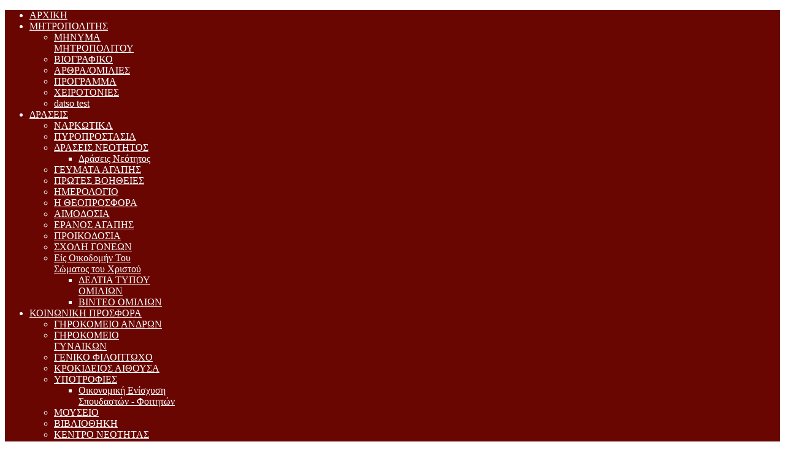

--- FILE ---
content_type: text/html; charset=utf-8
request_url: https://imkorinthou.org/index.php/2010-12-10-18-32-49/2010-12-10-18-33-25/812-2012-08-30-15-59-23240
body_size: 8568
content:
<!DOCTYPE html PUBLIC "-//W3C//DTD XHTML 1.0 Transitional//EN" "http://www.w3.org/TR/xhtml1/DTD/xhtml1-transitional.dtd">
<html xmlns="http://www.w3.org/1999/xhtml" xml:lang="el-gr" lang="el-gr" >
<head>
	  <base href="https://imkorinthou.org/index.php/2010-12-10-18-32-49/2010-12-10-18-33-25/812-2012-08-30-15-59-23240" />
  <meta http-equiv="content-type" content="text/html; charset=utf-8" />
  <meta name="generator" content="webeasykorinthosrules" />
  <title>Συνέντευξη Σεβασμιώτατου στο ραδιόφωνο της Εκκλησίας της Ελλάδος</title>
  <link href="/templates/rt_syndicate/favicon.ico" rel="shortcut icon" type="image/vnd.microsoft.icon" />
  <link href="https://imkorinthou.org/index.php/component/search/?Itemid=4&amp;catid=33&amp;id=812&amp;format=opensearch" rel="search" title="Αναζήτηση ΙΕΡΑ ΜΗΤΡΟΠΟΛΗ ΚΟΡΙΝΘΟΥ" type="application/opensearchdescription+xml" />
  <link rel="stylesheet" href="/media/system/css/modal.css" type="text/css" />
  <link rel="stylesheet" href="/plugins/system/jcemediabox/css/jcemediabox.css?08ebf8a171d1a19317c2b1b68ebfed96" type="text/css" />
  <link rel="stylesheet" href="/plugins/system/jcemediabox/themes/standard/css/style.css?67fbaeceb987316db98c64feea18d9fa" type="text/css" />
  <link rel="stylesheet" href="/plugins/system/rokbox/themes/light/rokbox-style.css" type="text/css" />
  <link rel="stylesheet" href="/libraries/gantry/css/grid-16.css" type="text/css" />
  <link rel="stylesheet" href="/libraries/gantry/css/gantry.css" type="text/css" />
  <link rel="stylesheet" href="/libraries/gantry/css/joomla.css" type="text/css" />
  <link rel="stylesheet" href="/templates/rt_syndicate/css/joomla.css" type="text/css" />
  <link rel="stylesheet" href="/templates/rt_syndicate/css/demo-styles.css" type="text/css" />
  <link rel="stylesheet" href="/templates/rt_syndicate/css/template.css" type="text/css" />
  <link rel="stylesheet" href="/templates/rt_syndicate/css/template-webkit.css" type="text/css" />
  <link rel="stylesheet" href="/templates/rt_syndicate/css/overlay.css" type="text/css" />
  <link rel="stylesheet" href="/templates/rt_syndicate/css/typography.css" type="text/css" />
  <link rel="stylesheet" href="/templates/rt_syndicate/css/fusionmenu.css" type="text/css" />
  <link rel="stylesheet" href="/modules/mod_roknewsflash/tmpl/themes/dark/roknewsflash.css" type="text/css" />
  <style type="text/css">
body {background:#ffffff;}
#rt-body-background, .roksearch-wrapper {background:#fff;}
#roksearch_results {background-color:#fff;}
.roksearch_odd:hover, .roksearch_even:hover {background:#fff !important;}
.box5, .title5 .title, #rokmicronews .micronews-list ul li.active a span {color:#fff;}
body, body a:hover, #rt-bottom {color:#444;}
body a {color:#A50C0F;}
.title7 .module-title, #rokmicronews .micronews-headline {border-color:#444;}
#rt-header-surround3, #rt-logoblock, .box7, #rt-header .readon, #rt-navigation .readon, .readonstyle-button .box6 .readon, #newsflash .flashing {background-color:#690602;}
#rt-subnavigation {border-color:#690602;}
.title span {color:#690602;}
#rt-logoblock, #rt-logoblock a:hover, .box7, .box7 a:hover, #newsflash .flashing {color:#FFFFFF;}
#rt-logoblock a, .box7 a, .box7 .title span {color:#CF3F1B;}
#rt-header-surround2, #rt-header, #rt-navigation, #rt-footerbar3, #rt-top, .readonstyle-button .readon, .box6, .menutop .fusion-submenu-wrapper, #rt-main .item_add:link, #rt-main .item_add:visited, #rt-main .simpleCart_empty:link, #rt-main .simpleCart_empty:visited, #rt-main .simpleCart_checkout:link, #rt-main .simpleCart_checkout:visited {background-color:#690602;}
#rt-header, #rt-navigation, #rt-top, .readonstyle-button .readon, .readonstyle-button .readon .button, #rt-footer .readon, #rt-copyright .readon, .box6, .fusion-submenu-wrapper {color:#ffffff;}
#rt-header a, #rt-navigation a, #rt-top a, #rt-header .title span, #rt-navigation .title span, #rt-top .title span, .box6 a, .box6 .title span, #rt-subnavigation ul.menu li .item:hover, #rt-subnavigation ul.menu li.active .item, .menutop li .item, .fusion-submenu-wrapper a {color:#ffffff;}
#rt-subnavigation {background-color:#b5b5b5;}
#rt-subnavigation {color:#333333;}
#rt-subnavigation a {color:#333333;}
#rt-footerbar, .worldmap .location {background-color:#545252;}
#rt-footer, #rt-copyright, .rt-details-top {color:#9e9b9b;}
#rt-footer a, #rt-footer .item, #rt-copyright a {color:#ede6e6;}
.roknewsflash {background:#9e7278;}
.roknewsflash ul li a {color:#000;}
.featuretable-col-border .featuretable-cell, .featuretable-col-border .featuretable-head, .featuretable .featuretable-col.highlight .featuretable-cell {background-color:#fff;}
.roknewspager .roknewspager-title {border-color:#444;}
.readonstyle-button .cart_product_add .item_add span, .readonstyle-button .simpleCart_checkout span, .readonstyle-button .simpleCart_empty span {color:#ffffff;}
.cart_totals div {color:#444;}
.box1 #roktwittie .title, .box2 #roktwittie .title, .box3 #roktwittie .title, .box4 #roktwittie .title {color:#444;border-color:#444;}
.box5 #roktwittie .title {color:#fff;border-color:#fff;}
.box6 #roktwittie .title {color:#ffffff;border-color:#ffffff;}
.box7 #roktwittie .title {color:#CF3F1B;border-color:#CF3F1B;}
.box1 #rokweather .degrees .active, .box1 #rokweather .degrees, .box1 #rokweather .day span.low, .box1 #rokweather .day span.high, .box2 #rokweather .degrees .active, .box2 #rokweather .degrees, .box2 #rokweather .day span.low, .box2 #rokweather .day span.high, .box3 #rokweather .degrees .active, .box3 #rokweather .degrees, .box3 #rokweather .day span.low, .box3 #rokweather .day span.high, .box4 #rokweather .degrees .active, .box4 #rokweather .degrees, .box4 #rokweather .day span.low, .box4 #rokweather .day span.high {color:#444;border-color:#444;}
.box5 #rokweather .degrees .active, .box5 #rokweather .degrees, .box5 #rokweather .day span.low, .box5 #rokweather .day span.high {color:#fff;border-color:#fff;}
.box6 #rokweather .degrees .active, .box6 #rokweather .degrees, .box6 #rokweather .day span.low, .box6 #rokweather .day span.high {color:#ffffff;border-color:#ffffff;}
.box7 #rokweather .degrees .active, .box7 #rokweather .degrees, .box7 #rokweather .day span.low, .box7 #rokweather .day span.high {color:#CF3F1B;border-color:#CF3F1B;}
.rt-pagination {display: none;}body #rt-logo {width:180px;height:95px;}
  </style>
  <script src="/media/system/js/mootools-core.js" type="text/javascript"></script>
  <script src="/media/system/js/core.js" type="text/javascript"></script>
  <script src="/media/system/js/modal.js" type="text/javascript"></script>
  <script src="https://imkorinthou.org/plugins/system/flowplayerreloaded/flowplayer_r/javascripts/flowplayer-3.2.6.min.js" type="text/javascript"></script>
  <script src="/media/system/js/caption.js" type="text/javascript"></script>
  <script src="/plugins/system/jcemediabox/js/jcemediabox.js?bab2623533a38959d58ee39b77ca85cd" type="text/javascript"></script>
  <script src="/media/system/js/mootools-more.js" type="text/javascript"></script>
  <script src="/plugins/system/rokbox/rokbox.js" type="text/javascript"></script>
  <script src="/plugins/system/rokbox/themes/light/rokbox-config.js" type="text/javascript"></script>
  <script src="/templates/rt_syndicate/js/gantry-articledetails-mt1.2.js" type="text/javascript"></script>
  <script src="/libraries/gantry/js/gantry-totop.js" type="text/javascript"></script>
  <script src="/libraries/gantry/js/gantry-morearticles.js" type="text/javascript"></script>
  <script src="/libraries/gantry/js/gantry-smartload.js" type="text/javascript"></script>
  <script src="/libraries/gantry/js/gantry-inputs.js" type="text/javascript"></script>
  <script src="/libraries/gantry/js/browser-engines.js" type="text/javascript"></script>
  <script src="/modules/mod_roknavmenu/themes/fusion/js/fusion.js" type="text/javascript"></script>
  <script src="/modules/mod_roknewsflash/tmpl/js/roknewsflash.js" type="text/javascript"></script>
  <script type="text/javascript">
window.addEvent('domready', function(){
        		SqueezeBox.initialize();
        		SqueezeBox.assign($$('a[href^=#fprrpopup]'),{parse: 'rel'});
		});window.addEvent('load', function() {
				new JCaption('img.caption');
			});JCEMediaBox.init({popup:{width:"",height:"",legacy:0,lightbox:0,shadowbox:0,resize:1,icons:1,overlay:1,overlayopacity:0.8,overlaycolor:"#000000",fadespeed:500,scalespeed:500,hideobjects:0,scrolling:"fixed",close:2,labels:{'close':'Close','next':'Next','previous':'Previous','cancel':'Cancel','numbers':'{$current} of {$total}'},cookie_expiry:"",google_viewer:0,pdfjs:0},tooltip:{className:"tooltip",opacity:0.8,speed:150,position:"br",offsets:{x: 16, y: 16}},base:"/",imgpath:"plugins/system/jcemediabox/img",theme:"standard",themecustom:"",themepath:"plugins/system/jcemediabox/themes"});var rokboxPath = '/plugins/system/rokbox/';window.addEvent('domready', function() { new GantryMoreArticles({'leadings': 0, 'moreText': 'Load More Articles', 'url': '/index.php/2010-12-10-18-32-49/2010-12-10-18-33-25/812-2012-08-30-15-59-23240?tmpl=component&amp;type=raw'}); })window.addEvent('domready', function() {new GantrySmartLoad({'offset': {'x': 200, 'y': 200}, 'placeholder': '/templates/rt_syndicate/images/blank.gif', 'exclusion': ['ul.menutop,div.roktabs-wrapper,span.image,div.fusion-submenu-wrapper,.module-content ul.menu .image,.roknewspager-div a,#rokintroscroller,.feature-block .image-full']}); });InputsExclusion.push('.content_vote','#rt-popup','#rt-popuplogin','#vmMainPage')window.addEvent('domready', function() {                new Fusion('ul.menutop', {
                    pill: 1,
                    effect: 'slide and fade',
                    opacity:  1,
                    hideDelay:  500,
                    centered:  0,
                    tweakInitial: {'x': -10, 'y': -11},
                    tweakSubsequent: {'x':  0, 'y':  0},
                    tweakSizes: {'width': 20, 'height': 20},
                    menuFx: {duration:  300, transition: Fx.Transitions.Circ.easeOut},
                    pillFx: {duration:  200, transition: Fx.Transitions.Quad.easeOut}
                });
            
});
window.addEvent('domready', function() {
				var x = new RokNewsFlash('newsflash', {
					controls: 1,
					delay: 2500,
					duration: 400
				});
			});
  </script>
</head>
	<body  class="bodylevel-high readonstyle-button font-family-palatino font-size-is-small menu-type-fusionmenu col16 option-com-content menu-2010-12-10-18-33-25 ">
		<div id="rt-page-background">
									<div id="rt-header-surround"><div id="rt-header-surround2"><div id="rt-header-surround3"></div>
							<div class="rt-container">
										<div id="rt-logoblock" class="logo-overlay-dark">
							    	<a href="/" id="rt-logo" class="logo-style-3"></a>
	    
					</div>
										<div id="rt-navigation-surround">
												<div id="rt-navigation" class="header-overlay-light">
							<div id="rt-navigation2" class="header-image-6">
								
<div class="rt-menubar">
    <ul class="menutop level1 " >
                        <li class="item107 root" >
                            <a class="orphan item bullet" href="/"  >
                    <span>
                                        ΑΡΧΙΚΗ                                                            </span>
                </a>
            
                    </li>
                                <li class="item2 parent active root" >
                            <a class="daddy item bullet" href="#"  >
                    <span>
                                        ΜΗΤΡΟΠΟΛΙΤΗΣ                                                            <span class="daddyicon"></span>
                                        </span>
                </a>
            
                                                <div class="fusion-submenu-wrapper level2" style="width:180px;">
                        
                        <ul class="level2" style="width:180px;">
                                                                                                        <li class="item3" >
                            <a class="orphan item bullet" href="/index.php/2010-12-10-18-32-49/2010-12-10-18-33-08"  >
                    <span>
                                         ΜΗΝΥΜΑ  ΜΗΤΡΟΠΟΛΙΤΟΥ                                                             </span>
                </a>
            
                    </li>
                                                                                                                                                <li class="item53" >
                            <a class="orphan item bullet" href="/index.php/2010-12-10-18-32-49/2010-12-14-08-12-39"  >
                    <span>
                                        ΒΙΟΓΡΑΦΙΚΟ                                                            </span>
                </a>
            
                    </li>
                                                                                                                                                <li class="item4 active" >
                            <a class="orphan item bullet" href="/index.php/2010-12-10-18-32-49/2010-12-10-18-33-25"  >
                    <span>
                                        ΑΡΘΡΑ/ΟΜΙΛΙΕΣ                                                            </span>
                </a>
            
                    </li>
                                                                                                                                                <li class="item5" >
                            <a class="orphan item bullet" href="/index.php/2010-12-10-18-32-49/2010-12-10-18-33-42"  >
                    <span>
                                        ΠΡΟΓΡΑΜΜΑ                                                            </span>
                </a>
            
                    </li>
                                                                                                                                                <li class="item6" >
                            <a class="orphan item bullet" href="/index.php/2010-12-10-18-32-49/2010-12-10-18-34-08"  >
                    <span>
                                        ΧΕΙΡΟΤΟΝΙΕΣ                                                            </span>
                </a>
            
                    </li>
                                                                                                                                                <li class="item188" >
                            <a class="orphan item bullet" href="/index.php/2010-12-10-18-32-49/test"  >
                    <span>
                                        datso test                                                            </span>
                </a>
            
                    </li>
                                                                                            </ul>

                                                <div class="drop-bot"></div>
                    </div>
                                    </li>
                                <li class="item55 parent root" >
                            <a class="daddy item bullet" href="#"  >
                    <span>
                                        ΔΡΑΣΕΙΣ                                                            <span class="daddyicon"></span>
                                        </span>
                </a>
            
                                                <div class="fusion-submenu-wrapper level2" style="width:180px;">
                        
                        <ul class="level2" style="width:180px;">
                                                                                                        <li class="item56" >
                            <a class="orphan item bullet" href="/index.php/draseis/2010-12-15-09-21-33"  >
                    <span>
                                        ΝΑΡΚΩΤΙΚΑ                                                            </span>
                </a>
            
                    </li>
                                                                                                                                                <li class="item57" >
                            <a class="orphan item bullet" href="/index.php/draseis/pyroprostasia"  >
                    <span>
                                        ΠΥΡΟΠΡΟΣΤΑΣΙΑ                                                            </span>
                </a>
            
                    </li>
                                                                                                                                                <li class="item58 parent" >
                            <a class="daddy item bullet" href="/index.php/draseis/draseis-neotitas"  >
                    <span>
                                        ΔΡΑΣΕΙΣ ΝΕΟΤΗΤΟΣ                                                            </span>
                </a>
            
                                                <div class="fusion-submenu-wrapper level3" style="width:180px;">
                        
                        <ul class="level3" style="width:180px;">
                                                                                                        <li class="item193" >
                            <a class="orphan item bullet" href="/index.php/draseis/draseis-neotitas/draseis-neotitos"  >
                    <span>
                                        Δράσεις Νεότητος                                                            </span>
                </a>
            
                    </li>
                                                                                            </ul>

                                                <div class="drop-bot"></div>
                    </div>
                                    </li>
                                                                                                                                                <li class="item59" >
                            <a class="orphan item bullet" href="/index.php/draseis/geyma-agapis"  >
                    <span>
                                        ΓΕΥΜΑΤΑ ΑΓΑΠΗΣ                                                            </span>
                </a>
            
                    </li>
                                                                                                                                                <li class="item60" >
                            <a class="orphan item bullet" href="/index.php/draseis/2010-12-15-09-59-03"  >
                    <span>
                                        ΠΡΩΤΕΣ ΒΟΗΘΕΙΕΣ                                                            </span>
                </a>
            
                    </li>
                                                                                                                                                <li class="item61" >
                            <a class="orphan item bullet" href="/index.php/draseis/2010-12-15-10-02-42"  >
                    <span>
                                        ΗΜΕΡΟΛΟΓΙΟ                                                            </span>
                </a>
            
                    </li>
                                                                                                                                                <li class="item62" >
                            <a class="orphan item bullet" href="/index.php/draseis/theoprosfora"  >
                    <span>
                                        Η ΘΕΟΠΡΟΣΦΟΡΑ                                                            </span>
                </a>
            
                    </li>
                                                                                                                                                <li class="item63" >
                            <a class="orphan item bullet" href="/index.php/draseis/aimodosia"  >
                    <span>
                                        ΑΙΜΟΔΟΣΙΑ                                                            </span>
                </a>
            
                    </li>
                                                                                                                                                <li class="item64" >
                            <a class="orphan item bullet" href="/index.php/draseis/2010-12-15-10-17-57"  >
                    <span>
                                        ΕΡΑΝΟΣ ΑΓΑΠΗΣ                                                            </span>
                </a>
            
                    </li>
                                                                                                                                                <li class="item103" >
                            <a class="orphan item bullet" href="/index.php/draseis/2012-02-15-08-40-08"  >
                    <span>
                                        ΠΡΟΙΚΟΔΟΣΙΑ                                                            </span>
                </a>
            
                    </li>
                                                                                                                                                <li class="item150" >
                            <a class="orphan item bullet" href="/index.php/draseis/sxoli-goneon"  >
                    <span>
                                        ΣΧΟΛΗ ΓΟΝΕΩΝ                                                            </span>
                </a>
            
                    </li>
                                                                                                                                                <li class="item190 parent" >
                            <a class="daddy item bullet" href="#"  >
                    <span>
                                        Είς Οικοδομήν Του Σώματος του Χριστού                                                            </span>
                </a>
            
                                                <div class="fusion-submenu-wrapper level3" style="width:180px;">
                        
                        <ul class="level3" style="width:180px;">
                                                                                                        <li class="item191" >
                            <a class="orphan item bullet" href="/index.php/draseis/2018-06-01-07-14-51/2018-06-01-07-16-08"  >
                    <span>
                                        ΔΕΛΤΙΑ ΤΥΠΟΥ ΟΜΙΛΙΩΝ                                                            </span>
                </a>
            
                    </li>
                                                                                                                                                <li class="item192" >
                            <a class="orphan item bullet" href="/index.php/draseis/2018-06-01-07-14-51/2018-06-01-07-16-46"  >
                    <span>
                                        ΒΙΝΤΕΟ ΟΜΙΛΙΩΝ                                                            </span>
                </a>
            
                    </li>
                                                                                            </ul>

                                                <div class="drop-bot"></div>
                    </div>
                                    </li>
                                                                                            </ul>

                                                <div class="drop-bot"></div>
                    </div>
                                    </li>
                                <li class="item65 parent root" >
                            <a class="daddy item bullet" href="#"  >
                    <span>
                                        ΚΟΙΝΩΝΙΚΗ ΠΡΟΣΦΟΡΑ                                                            <span class="daddyicon"></span>
                                        </span>
                </a>
            
                                                <div class="fusion-submenu-wrapper level2" style="width:180px;">
                        
                        <ul class="level2" style="width:180px;">
                                                                                                        <li class="item66" >
                            <a class="orphan item bullet" href="/index.php/2010-12-15-10-28-20/2010-12-15-10-29-04"  >
                    <span>
                                        ΓΗΡΟΚΟΜΕΙΟ ΑΝΔΡΩΝ                                                            </span>
                </a>
            
                    </li>
                                                                                                                                                <li class="item67" >
                            <a class="orphan item bullet" href="/index.php/2010-12-15-10-28-20/2010-12-15-10-34-21"  >
                    <span>
                                        ΓΗΡΟΚΟΜΕΙΟ ΓΥΝΑΙΚΩΝ                                                            </span>
                </a>
            
                    </li>
                                                                                                                                                <li class="item68" >
                            <a class="orphan item bullet" href="/index.php/2010-12-15-10-28-20/2010-12-16-10-31-24"  >
                    <span>
                                        ΓΕΝΙΚΟ ΦΙΛΟΠΤΩΧΟ                                                            </span>
                </a>
            
                    </li>
                                                                                                                                                <li class="item69" >
                            <a class="orphan item bullet" href="/index.php/2010-12-15-10-28-20/2010-12-16-10-31-52"  >
                    <span>
                                        ΚΡΟΚΙΔΕΙΟΣ ΑΙΘΟΥΣΑ                                                            </span>
                </a>
            
                    </li>
                                                                                                                                                <li class="item70 parent" >
                            <a class="daddy item bullet" href="/index.php/2010-12-15-10-28-20/2010-12-16-10-32-19"  >
                    <span>
                                        ΥΠΟΤΡΟΦΙΕΣ                                                            </span>
                </a>
            
                                                <div class="fusion-submenu-wrapper level3" style="width:180px;">
                        
                        <ul class="level3" style="width:180px;">
                                                                                                        <li class="item194" >
                            <a class="orphan item bullet" href="/index.php/2010-12-15-10-28-20/2010-12-16-10-32-19/oikonomiki-enisxysi-spoudaston-foititon"  >
                    <span>
                                        Οικονομική Ενίσχυση Σπουδαστών - Φοιτητών                                                            </span>
                </a>
            
                    </li>
                                                                                            </ul>

                                                <div class="drop-bot"></div>
                    </div>
                                    </li>
                                                                                                                                                <li class="item71" >
                            <a class="orphan item bullet" href="/index.php/2010-12-15-10-28-20/2010-12-16-10-32-40"  >
                    <span>
                                        ΜΟΥΣΕΙΟ                                                            </span>
                </a>
            
                    </li>
                                                                                                                                                <li class="item72" >
                            <a class="orphan item bullet" href="/index.php/2010-12-15-10-28-20/2010-12-16-10-33-04"  >
                    <span>
                                        ΒΙΒΛΙΟΘΗΚΗ                                                            </span>
                </a>
            
                    </li>
                                                                                                                                                <li class="item73" >
                            <a class="orphan item bullet" href="/index.php/2010-12-15-10-28-20/2010-12-16-10-33-30"  >
                    <span>
                                        ΚΕΝΤΡΟ ΝΕΟΤΗΤΑΣ                                                            </span>
                </a>
            
                    </li>
                                                                                                                                                <li class="item74 parent" >
                            <a class="daddy item bullet" href="#"  >
                    <span>
                                        ΕΚΚΛΗΣΙΑΣΤΙΚΟ ΛΥΚΕΙΟ                                                            </span>
                </a>
            
                                                <div class="fusion-submenu-wrapper level3" style="width:180px;">
                        
                        <ul class="level3" style="width:180px;">
                                                                                                        <li class="item75" >
                            <a class="orphan item bullet" href="/index.php/2010-12-15-10-28-20/2010-12-16-10-34-20/2010-12-16-10-37-17"  >
                    <span>
                                        ΙΣΤΟΡΙΚΟ                                                            </span>
                </a>
            
                    </li>
                                                                                                                                                <li class="item76" >
                            <a class="orphan item bullet" href="/index.php/2010-12-15-10-28-20/2010-12-16-10-34-20/2010-12-16-10-37-36"  >
                    <span>
                                        Η ΔΙΟΙΚΗΣΗ                                                            </span>
                </a>
            
                    </li>
                                                                                                                                                <li class="item77" >
                            <a class="orphan item bullet" href="/index.php/2010-12-15-10-28-20/2010-12-16-10-34-20/2010-12-16-10-37-57"  >
                    <span>
                                        Η ΣΧΟΛΗ                                                            </span>
                </a>
            
                    </li>
                                                                                                                                                <li class="item78" >
                            <a class="orphan item bullet" href="/index.php/2010-12-15-10-28-20/2010-12-16-10-34-20/2010-12-16-10-38-35"  >
                    <span>
                                        ΣΤΟΧΟΙ                                                            </span>
                </a>
            
                    </li>
                                                                                                                                                <li class="item79" >
                            <a class="orphan item bullet" href="/index.php/2010-12-15-10-28-20/2010-12-16-10-34-20/2010-12-16-10-39-11"  >
                    <span>
                                        ΠΛΗΡΟΦΟΡΙΕΣ                                                            </span>
                </a>
            
                    </li>
                                                                                                                                                <li class="item80" >
                            <a class="orphan item bullet" href="/index.php/2010-12-15-10-28-20/2010-12-16-10-34-20/2010-12-16-10-39-31"  >
                    <span>
                                        ΕΠΙΚΟΙΝΩΝΙΑ                                                            </span>
                </a>
            
                    </li>
                                                                                                                                                <li class="item81" >
                            <a class="orphan item bullet" href="/index.php/2010-12-15-10-28-20/2010-12-16-10-34-20/2010-12-16-10-39-58"  >
                    <span>
                                        ΑΝΑΚΟΙΝΩΣΕΙΣ                                                            </span>
                </a>
            
                    </li>
                                                                                            </ul>

                                                <div class="drop-bot"></div>
                    </div>
                                    </li>
                                                                                            </ul>

                                                <div class="drop-bot"></div>
                    </div>
                                    </li>
                                <li class="item82 parent root" >
                            <a class="daddy item bullet" href="#"  >
                    <span>
                                        ΠΟΛΥΜΕΣΑ                                                            <span class="daddyicon"></span>
                                        </span>
                </a>
            
                                                <div class="fusion-submenu-wrapper level2" style="width:180px;">
                        
                        <ul class="level2" style="width:180px;">
                                                                                                        <li class="item83" >
                            <a class="orphan item bullet" href="/index.php/multimedia/2010-12-16-11-26-33"  >
                    <span>
                                        ΒΙΝΤΕΟΣΚΟΠΗΣΕΙΣ                                                            </span>
                </a>
            
                    </li>
                                                                                                                                                <li class="item84" >
                            <a class="orphan item bullet" href="/index.php/multimedia/photos"  >
                    <span>
                                        ΦΩΤΟΓΡΑΦΙΚΟ ΥΛΙΚΟ                                                            </span>
                </a>
            
                    </li>
                                                                                                                                                <li class="item85" >
                            <a class="orphan item bullet" href="/index.php/multimedia/2010-12-22-14-12-58"  >
                    <span>
                                        ΣΥΝΑΞΑΡΙΣΤΗΣ                                                            </span>
                </a>
            
                    </li>
                                                                                                                                                <li class="item86 parent" >
                            <a class="daddy item bullet" href="#"  >
                    <span>
                                        ΡΑΔΙΟΦΩΝΟ                                                            </span>
                </a>
            
                                                <div class="fusion-submenu-wrapper level3" style="width:180px;">
                        
                        <ul class="level3" style="width:180px;">
                                                                                                        <li class="item87" >
                            <a class="orphan item bullet" href="https://www.peradio.com/" target="_blank" >
                    <span>
                                        ΠΕΙΡΑΙΚΗ ΕΚΚΛΗΣΙΑ                                                            </span>
                </a>
            
                    </li>
                                                                                                                                                <li class="item88" >
                            <a class="orphan item bullet" href="https://ecclesiaradio.gr/" target="_blank" >
                    <span>
                                        ΕΚΚΛΗΣΙΑ ΤΗΣ ΕΛΛΑΔΟΣ                                                            </span>
                </a>
            
                    </li>
                                                                                            </ul>

                                                <div class="drop-bot"></div>
                    </div>
                                    </li>
                                                                                                                                                <li class="item89" >
                            <a class="orphan item bullet" href="/index.php/multimedia/e-keimena"  >
                    <span>
                                        e-KEIMENA                                                            </span>
                </a>
            
                    </li>
                                                                                            </ul>

                                                <div class="drop-bot"></div>
                    </div>
                                    </li>
                                <li class="item17 parent root" >
                            <a class="daddy item bullet" href="#"  >
                    <span>
                                        ΔΙΟΙΚΗΣΗ                                                            <span class="daddyicon"></span>
                                        </span>
                </a>
            
                                                <div class="fusion-submenu-wrapper level2" style="width:180px;">
                        
                        <ul class="level2" style="width:180px;">
                                                                                                        <li class="item54" >
                            <a class="orphan item bullet" href="/index.php/2010-12-11-10-42-13/2010-12-14-08-16-38"  >
                    <span>
                                        ΓΡΑΦΕΙΑ-ΥΠΗΡΕΣΙΕΣ                                                            </span>
                </a>
            
                    </li>
                                                                                                                                                <li class="item18 parent" >
                            <a class="daddy item bullet" href="#"  >
                    <span>
                                        ΑΡΧΙΕΡ. ΠΕΡΙΦΕΡΕΙΕΣ                                                            </span>
                </a>
            
                                                <div class="fusion-submenu-wrapper level3" style="width:180px;">
                        
                        <ul class="level3" style="width:180px;">
                                                                                                        <li class="item19 parent" >
                            <a class="daddy item bullet" href="#"  >
                    <span>
                                        ΚΟΡΙΝΘΟΥ                                                            </span>
                </a>
            
                                                <div class="fusion-submenu-wrapper level4" style="width:180px;">
                        
                        <ul class="level4" style="width:180px;">
                                                                                                        <li class="item20" >
                            <a class="orphan item bullet" href="/index.php/2010-12-11-10-42-13/2010-12-11-11-06-35/2010-12-11-11-07-24/2010-12-11-11-12-00"  >
                    <span>
                                        ΙΕΡΟΙ ΝΑΟΙ                                                            </span>
                </a>
            
                    </li>
                                                                                                                                                <li class="item21" >
                            <a class="orphan item bullet" href="/index.php/2010-12-11-10-42-13/2010-12-11-11-06-35/2010-12-11-11-07-24/2010-12-11-11-12-31"  >
                    <span>
                                        ΙΕΡΑ ΠΡΟΣΚΥΝΗΜΑΤΑ                                                            </span>
                </a>
            
                    </li>
                                                                                            </ul>

                                                <div class="drop-bot"></div>
                    </div>
                                    </li>
                                                                                                                                                <li class="item22 parent" >
                            <a class="daddy item bullet" href="#"  >
                    <span>
                                        ΒΕΛΟΥ                                                            </span>
                </a>
            
                                                <div class="fusion-submenu-wrapper level4" style="width:180px;">
                        
                        <ul class="level4" style="width:180px;">
                                                                                                        <li class="item23" >
                            <a class="orphan item bullet" href="/index.php/2010-12-11-10-42-13/2010-12-11-11-06-35/2010-12-11-12-48-06/2010-12-11-13-02-46"  >
                    <span>
                                        ΙΕΡΟΙ ΝΑΟΙ                                                            </span>
                </a>
            
                    </li>
                                                                                                                                                <li class="item98" >
                            <a class="orphan item bullet" href="/index.php/2010-12-11-10-42-13/2010-12-11-11-06-35/2010-12-11-12-48-06/2011-01-08-09-14-43"  >
                    <span>
                                        ΙΕΡΕΣ ΜΟΝΕΣ                                                            </span>
                </a>
            
                    </li>
                                                                                            </ul>

                                                <div class="drop-bot"></div>
                    </div>
                                    </li>
                                                                                                                                                <li class="item24 parent" >
                            <a class="daddy item bullet" href="#"  >
                    <span>
                                        ΒΟΧΑΣ                                                            </span>
                </a>
            
                                                <div class="fusion-submenu-wrapper level4" style="width:180px;">
                        
                        <ul class="level4" style="width:180px;">
                                                                                                        <li class="item35" >
                            <a class="orphan item bullet" href="/index.php/2010-12-11-10-42-13/2010-12-11-11-06-35/2010-12-13-07-41-05-24/2010-12-13-07-45-03"  >
                    <span>
                                        ΙΕΡΟΙ ΝΑΟΙ                                                            </span>
                </a>
            
                    </li>
                                                                                                                                                <li class="item99" >
                            <a class="orphan item bullet" href="/index.php/2010-12-11-10-42-13/2010-12-11-11-06-35/2010-12-13-07-41-05-24/2011-01-08-09-31-41"  >
                    <span>
                                        ΙΕΡΕΣ ΜΟΝΕΣ                                                            </span>
                </a>
            
                    </li>
                                                                                            </ul>

                                                <div class="drop-bot"></div>
                    </div>
                                    </li>
                                                                                                                                                <li class="item25 parent" >
                            <a class="daddy item bullet" href="#"  >
                    <span>
                                        ΕΥΡΩΣΤΙΝΗΣ                                                            </span>
                </a>
            
                                                <div class="fusion-submenu-wrapper level4" style="width:180px;">
                        
                        <ul class="level4" style="width:180px;">
                                                                                                        <li class="item95" >
                            <a class="orphan item bullet" href="/index.php/2010-12-11-10-42-13/2010-12-11-11-06-35/2010-12-13-07-41-05-25/2011-01-05-10-15-33"  >
                    <span>
                                        ΙΕΡΟΙ ΝΑΟΙ                                                            </span>
                </a>
            
                    </li>
                                                                                                                                                <li class="item36" >
                            <a class="orphan item bullet" href="/index.php/2010-12-11-10-42-13/2010-12-11-11-06-35/2010-12-13-07-41-05-25/2010-12-13-07-49-19"  >
                    <span>
                                        ΙΕΡΕΣ ΜΟΝΕΣ                                                            </span>
                </a>
            
                    </li>
                                                                                            </ul>

                                                <div class="drop-bot"></div>
                    </div>
                                    </li>
                                                                                                                                                <li class="item26 parent" >
                            <a class="daddy item bullet" href="#"  >
                    <span>
                                        ΚΛΕΩΝΩΝ                                                            </span>
                </a>
            
                                                <div class="fusion-submenu-wrapper level4" style="width:180px;">
                        
                        <ul class="level4" style="width:180px;">
                                                                                                        <li class="item37" >
                            <a class="orphan item bullet" href="/index.php/2010-12-11-10-42-13/2010-12-11-11-06-35/2010-12-13-07-41-05-26/2010-12-13-08-27-29"  >
                    <span>
                                        ΙΕΡΟΙ ΝΑΟΙ                                                            </span>
                </a>
            
                    </li>
                                                                                                                                                <li class="item38" >
                            <a class="orphan item bullet" href="/index.php/2010-12-11-10-42-13/2010-12-11-11-06-35/2010-12-13-07-41-05-26/2010-12-13-08-27-50"  >
                    <span>
                                        ΙΕΡΕΣ ΜΟΝΕΣ                                                            </span>
                </a>
            
                    </li>
                                                                                                                                                <li class="item100" >
                            <a class="orphan item bullet" href="/index.php/2010-12-11-10-42-13/2010-12-11-11-06-35/2010-12-13-07-41-05-26/2011-01-09-15-26-28"  >
                    <span>
                                        ΙΕΡΑ ΠΡΟΣΚΥΝΗΜΑΤΑ                                                            </span>
                </a>
            
                    </li>
                                                                                            </ul>

                                                <div class="drop-bot"></div>
                    </div>
                                    </li>
                                                                                                                                                <li class="item27 parent" >
                            <a class="daddy item bullet" href="#"  >
                    <span>
                                        ΛΟΥΤΡΑΚΙΟΥ                                                            </span>
                </a>
            
                                                <div class="fusion-submenu-wrapper level4" style="width:180px;">
                        
                        <ul class="level4" style="width:180px;">
                                                                                                        <li class="item39" >
                            <a class="orphan item bullet" href="/index.php/2010-12-11-10-42-13/2010-12-11-11-06-35/2010-12-13-07-41-05-27/2010-12-13-09-00-01"  >
                    <span>
                                        ΙΕΡΟΙ ΝΑΟΙ                                                            </span>
                </a>
            
                    </li>
                                                                                                                                                <li class="item40" >
                            <a class="orphan item bullet" href="/index.php/2010-12-11-10-42-13/2010-12-11-11-06-35/2010-12-13-07-41-05-27/2010-12-13-09-00-25"  >
                    <span>
                                        ΙΕΡΕΣ ΜΟΝΕΣ                                                            </span>
                </a>
            
                    </li>
                                                                                                                                                <li class="item41" >
                            <a class="orphan item bullet" href="/index.php/2010-12-11-10-42-13/2010-12-11-11-06-35/2010-12-13-07-41-05-27/2010-12-13-09-01-07"  >
                    <span>
                                        ΙΕΡΑ ΠΡΟΣΚΥΝΗΜΑΤΑ                                                            </span>
                </a>
            
                    </li>
                                                                                            </ul>

                                                <div class="drop-bot"></div>
                    </div>
                                    </li>
                                                                                                                                                <li class="item28 parent" >
                            <a class="daddy item bullet" href="#"  >
                    <span>
                                        ΝΕΜΕΑΣ                                                            </span>
                </a>
            
                                                <div class="fusion-submenu-wrapper level4" style="width:180px;">
                        
                        <ul class="level4" style="width:180px;">
                                                                                                        <li class="item42" >
                            <a class="orphan item bullet" href="/index.php/2010-12-11-10-42-13/2010-12-11-11-06-35/2010-12-13-07-41-05-28/2010-12-13-13-53-19"  >
                    <span>
                                        ΙΕΡΟΙ ΝΑΟΙ                                                            </span>
                </a>
            
                    </li>
                                                                                                                                                <li class="item43" >
                            <a class="orphan item bullet" href="/index.php/2010-12-11-10-42-13/2010-12-11-11-06-35/2010-12-13-07-41-05-28/2010-12-13-13-59-09"  >
                    <span>
                                        ΙΕΡΕΣ ΜΟΝΕΣ                                                            </span>
                </a>
            
                    </li>
                                                                                            </ul>

                                                <div class="drop-bot"></div>
                    </div>
                                    </li>
                                                                                                                                                <li class="item29 parent" >
                            <a class="daddy item bullet" href="#"  >
                    <span>
                                        ΞΥΛΟΚΑΣΤΡΟΥ                                                            </span>
                </a>
            
                                                <div class="fusion-submenu-wrapper level4" style="width:180px;">
                        
                        <ul class="level4" style="width:180px;">
                                                                                                        <li class="item44" >
                            <a class="orphan item bullet" href="/index.php/2010-12-11-10-42-13/2010-12-11-11-06-35/2010-12-13-07-41-05-29/2010-12-13-14-21-05"  >
                    <span>
                                        ΙΕΡΟΙ ΝΑΟΙ                                                            </span>
                </a>
            
                    </li>
                                                                                                                                                <li class="item45" >
                            <a class="orphan item bullet" href="/index.php/2010-12-11-10-42-13/2010-12-11-11-06-35/2010-12-13-07-41-05-29/2010-12-13-14-21-28"  >
                    <span>
                                        ΙΕΡΕΣ ΜΟΝΕΣ                                                            </span>
                </a>
            
                    </li>
                                                                                            </ul>

                                                <div class="drop-bot"></div>
                    </div>
                                    </li>
                                                                                                                                                <li class="item30 parent" >
                            <a class="daddy item bullet" href="#"  >
                    <span>
                                        ΣΙΚΥΩΝΟΣ                                                            </span>
                </a>
            
                                                <div class="fusion-submenu-wrapper level4" style="width:180px;">
                        
                        <ul class="level4" style="width:180px;">
                                                                                                        <li class="item46" >
                            <a class="orphan item bullet" href="/index.php/2010-12-11-10-42-13/2010-12-11-11-06-35/2010-12-13-07-41-05-30/2010-12-13-14-53-59"  >
                    <span>
                                        ΙΕΡΟΙ ΝΑΟΙ                                                            </span>
                </a>
            
                    </li>
                                                                                                                                                <li class="item47" >
                            <a class="orphan item bullet" href="/index.php/2010-12-11-10-42-13/2010-12-11-11-06-35/2010-12-13-07-41-05-30/2010-12-13-14-54-27"  >
                    <span>
                                        ΙΕΡΕΣ ΜΟΝΕΣ                                                            </span>
                </a>
            
                    </li>
                                                                                            </ul>

                                                <div class="drop-bot"></div>
                    </div>
                                    </li>
                                                                                                                                                <li class="item31 parent" >
                            <a class="daddy item bullet" href="/index.php/2010-12-11-10-42-13/2010-12-11-11-06-35/2010-12-13-07-41-05-31"  >
                    <span>
                                        ΣΤΥΜΦΑΛΙΑΣ                                                            </span>
                </a>
            
                                                <div class="fusion-submenu-wrapper level4" style="width:180px;">
                        
                        <ul class="level4" style="width:180px;">
                                                                                                        <li class="item97" >
                            <a class="orphan item bullet" href="/index.php/2010-12-11-10-42-13/2010-12-11-11-06-35/2010-12-13-07-41-05-31/2011-01-05-15-34-21"  >
                    <span>
                                        ΙΕΡΟΙ ΝΑΟΙ                                                            </span>
                </a>
            
                    </li>
                                                                                                                                                <li class="item102" >
                            <a class="orphan item bullet" href="/index.php/2010-12-11-10-42-13/2010-12-11-11-06-35/2010-12-13-07-41-05-31/2011-01-09-16-06-23"  >
                    <span>
                                        ΙΕΡΕΣ ΜΟΝΕΣ                                                            </span>
                </a>
            
                    </li>
                                                                                            </ul>

                                                <div class="drop-bot"></div>
                    </div>
                                    </li>
                                                                                                                                                <li class="item32 parent" >
                            <a class="daddy item bullet" href="#"  >
                    <span>
                                        ΣΟΛΥΓΕΙΑΣ                                                            </span>
                </a>
            
                                                <div class="fusion-submenu-wrapper level4" style="width:180px;">
                        
                        <ul class="level4" style="width:180px;">
                                                                                                        <li class="item48" >
                            <a class="orphan item bullet" href="/index.php/2010-12-11-10-42-13/2010-12-11-11-06-35/2010-12-13-07-41-05-32/2010-12-13-15-13-21"  >
                    <span>
                                        ΙΕΡΟΙ ΝΑΟΙ                                                            </span>
                </a>
            
                    </li>
                                                                                                                                                <li class="item49" >
                            <a class="orphan item bullet" href="/index.php/2010-12-11-10-42-13/2010-12-11-11-06-35/2010-12-13-07-41-05-32/2010-12-13-15-13-44"  >
                    <span>
                                        ΙΕΡΕΣ ΜΟΝΕΣ                                                            </span>
                </a>
            
                    </li>
                                                                                            </ul>

                                                <div class="drop-bot"></div>
                    </div>
                                    </li>
                                                                                                                                                <li class="item33 parent" >
                            <a class="daddy item bullet" href="#"  >
                    <span>
                                        ΤΡΙΚΑΛΩΝ                                                            </span>
                </a>
            
                                                <div class="fusion-submenu-wrapper level4" style="width:180px;">
                        
                        <ul class="level4" style="width:180px;">
                                                                                                        <li class="item50" >
                            <a class="orphan item bullet" href="/index.php/2010-12-11-10-42-13/2010-12-11-11-06-35/2010-12-13-07-41-05-33/2010-12-13-15-30-13"  >
                    <span>
                                        ΙΕΡΟΙ ΝΑΟΙ                                                            </span>
                </a>
            
                    </li>
                                                                                                                                                <li class="item51" >
                            <a class="orphan item bullet" href="/index.php/2010-12-11-10-42-13/2010-12-11-11-06-35/2010-12-13-07-41-05-33/2010-12-13-15-30-42"  >
                    <span>
                                        ΙΕΡΕΣ ΜΟΝΕΣ                                                            </span>
                </a>
            
                    </li>
                                                                                                                                                <li class="item101" >
                            <a class="orphan item bullet" href="/index.php/2010-12-11-10-42-13/2010-12-11-11-06-35/2010-12-13-07-41-05-33/2011-01-09-15-54-15"  >
                    <span>
                                        ΙΕΡΑ ΠΡΟΣΚΥΝΗΜΑΤΑ                                                            </span>
                </a>
            
                    </li>
                                                                                            </ul>

                                                <div class="drop-bot"></div>
                    </div>
                                    </li>
                                                                                                                                                <li class="item34 parent" >
                            <a class="daddy item bullet" href="#"  >
                    <span>
                                        ΦΕΝΕΟΥ                                                            </span>
                </a>
            
                                                <div class="fusion-submenu-wrapper level4" style="width:180px;">
                        
                        <ul class="level4" style="width:180px;">
                                                                                                        <li class="item96" >
                            <a class="orphan item bullet" href="/index.php/2010-12-11-10-42-13/2010-12-11-11-06-35/2010-12-13-07-41-05/2011-01-05-14-39-49"  >
                    <span>
                                        ΙΕΡΟΙ ΝΑΟΙ                                                            </span>
                </a>
            
                    </li>
                                                                                                                                                <li class="item105" >
                            <a class="orphan item bullet" href="/index.php/2010-12-11-10-42-13/2010-12-11-11-06-35/2010-12-13-07-41-05/2012-05-18-14-32-47"  >
                    <span>
                                        ΙΕΡΕΣ ΜΟΝΕΣ                                                            </span>
                </a>
            
                    </li>
                                                                                            </ul>

                                                <div class="drop-bot"></div>
                    </div>
                                    </li>
                                                                                            </ul>

                                                <div class="drop-bot"></div>
                    </div>
                                    </li>
                                                                                                                                                <li class="item52" >
                            <a class="orphan item bullet" href="/index.php/2010-12-11-10-42-13/2010-12-13-17-07-47"  >
                    <span>
                                        ΟΙ ΜΗΤΡΟΠΟΛΙΤΕΣ                                                            </span>
                </a>
            
                    </li>
                                                                                            </ul>

                                                <div class="drop-bot"></div>
                    </div>
                                    </li>
                                <li class="item90 root" >
                            <a class="orphan item bullet" href="/index.php/2010-12-22-14-28-06"  >
                    <span>
                                        ΕΠΙΚΟΙΝΩΝΙΑ                                                            </span>
                </a>
            
                    </li>
                    </ul>
</div>
                    <div class="rt-block">
								<div class="rt-module-inner">
					<div class="module-content">
	                	<form action="/index.php/2010-12-10-18-32-49/2010-12-10-18-33-25" method="post">
	<div class="search">
		<label for="mod-search-searchword">Αναζήτηση...</label><input name="searchword" id="mod-search-searchword" maxlength="20"  class="inputbox" type="text" size="20" value="Αναζήτηση..."  onblur="if (this.value=='') this.value='Αναζήτηση...';" onfocus="if (this.value=='Αναζήτηση...') this.value='';" />	<input type="hidden" name="task" value="search" />
	<input type="hidden" name="option" value="com_search" />
	<input type="hidden" name="Itemid" value="4" />
	</div>
</form>
						<div class="clear"></div>
					</div>
				</div>
            </div>
        	
							</div>
						</div>
																	</div>
				</div>
						</div></div>
									<div class="rt-container">
				<div id="rt-body-background">
										<div id="rt-drawer">
													<div class="clear"></div>
					</div>
										<div class="clear"></div>
					<div id="rt-body-surround" class="body-overlay-light">
												<div id="rt-showcase">
							<div class="rt-grid-16 rt-alpha rt-omega">
                        <div class="rt-block">
								<div class="rt-module-inner">
					<div class="module-content">
	                	<div id="newsflash" class="roknewsflash ">
    <span class="flashing">ΝΕΑ</span>
    <ul style="margin-left:175px;">
		<li>
		    <a href="/index.php/2010-12-10-18-32-49/2010-12-10-18-33-25/92-roi-eidiseon/roi-eidiseon/6485-arxieratiki-th-leitourgia-ston-i-nao-evagg-theotokou-agion-theodoron">
		    ΑΡΧΙΕΡΑΤΙΚΗ Θ. ΛΕΙΤΟΥΡΓΙΑ ΣΤΟΝ Ι. ΝΑΟ ΕΥΑΓΓ. ΘΕΟΤΟΚΟΥ ΑΓΙΩΝ ΘΕΟΔΩΡΩΝ  		    </a>
		</li>
		<li>
		    <a href="/index.php/2010-12-10-18-32-49/2010-12-10-18-33-25/92-roi-eidiseon/roi-eidiseon/6484-a-monastiki-synaksi-stin-iera-mitropoli-korinthou">
		    Α’ ΜΟΝΑΣΤΙΚΗ ΣΥΝΑΞΗ ΣΤΗΝ ΙΕΡΑ ΜΗΤΡΟΠΟΛΗ ΚΟΡΙΝΘΟΥ.  		    </a>
		</li>
		<li>
		    <a href="/index.php/2010-12-10-18-32-49/2010-12-10-18-33-25/92-roi-eidiseon/roi-eidiseon/6483-arxieratiki-th-leitourgia-ston-panigyrizonta-i-nao-agiou-ioannou-derveniou-apo-ton-sev-mitropoliti-korinthou-k-pavlo">
		    ΑΡΧΙΕΡΑΤΙΚΗ Θ. ΛΕΙΤΟΥΡΓΙΑ ΣΤΟΝ ΠΑΝΗΓΥΡΙΖΟΝΤΑ  Ι. ΝΑΟ ΑΓΙΟΥ ΙΩΑΝΝΟΥ ΔΕΡΒΕΝΙΟΥ ΑΠΟ ΤΟΝ  ΣΕΒ. ΜΗΤΡΟΠΟΛΙΤΗ ΚΟΡΙΝΘΟΥ κ. ΠΑΥΛΟ.  		    </a>
		</li>
		<li>
		    <a href="/index.php/2010-12-10-18-32-49/2010-12-10-18-33-25/92-roi-eidiseon/roi-eidiseon/6482-me-treis-arxieratikes-th-leitourgies-o-eortasmos-ton-agion-theofaneion-stin-i-mitropoli-korinthou">
		    ΜΕ ΤΡΕΙΣ ΑΡΧΙΕΡΑΤΙΚΕΣ Θ. ΛΕΙΤΟΥΡΓΙΕΣ Ο ΕΟΡΤΑΣΜΟΣ  ΤΩΝ ΑΓΙΩΝ ΘΕΟΦΑΝΕΙΩΝ ΣΤΗΝ Ι. ΜΗΤΡΟΠΟΛΗ ΚΟΡΙΝΘΟΥ.  		    </a>
		</li>
		<li>
		    <a href="/index.php/2010-12-10-18-32-49/2010-12-10-18-33-25/92-roi-eidiseon/roi-eidiseon/6481-th-leitourgia-apo-ton-sev-mitropoliti-korinthou-k-pavlo-sto-sofiko">
		    Θ. ΛΕΙΤΟΥΡΓΙΑ ΑΠΟ ΤΟΝ ΣΕΒ. ΜΗΤΡΟΠΟΛΙΤΗ ΚΟΡΙΝΘΟΥ κ. ΠΑΥΛΟ ΣΤΟ ΣΟΦΙΚΟ.  		    </a>
		</li>
    </ul>
</div>						<div class="clear"></div>
					</div>
				</div>
            </div>
        	
</div>
							<div class="clear"></div>
						</div>
																																									              
				<div id="rt-main" class="mb16">
            <div class="rt-grid-16 ">
                               					<div class="rt-block">
					<div class="title7 details-layout3">
                    	<div id="rt-mainbody">
                    		<div class="component-content rt-joomla">
                        		<div class="rt-article">
	<div class="item-page">
						<div class="module-title-surround"><div class="module-title">
			<h1 class="title">
									Συνέντευξη Σεβασμιώτατου στο ραδιόφωνο της Εκκλησίας της Ελλάδος							</h1>
		</div></div>
		<div class="clear"></div>
		
		
				
		
		
		
		
						
																<p><br />Κάντε κλικ στο κουμπί Play ώστε να ακούσετε τη&nbsp;Συνέντευξη Σεβασμιώτατου στο ραδιόφωνο της Εκκλησίας της Ελλάδος (<strong>20/08/2012</strong>)</p>
 
<p> </p>
<p>{saudioplayer}interview1.mp3{/saudioplayer}</p>										
		
			
				
		
				
							</div>
	</div>

                        	</div>
                        </div>
						<div class="clear"></div>
					</div>
				</div>
                				
                			</div>
                        <div class="clear"></div>
        </div>
																															</div>
				</div>
			</div>
											<div id="rt-footerbar" class="footer-overlay-light">
					<div id="rt-footerbar2"></div>
						<div id="rt-footerbar-overlay">
														<div id="rt-footer">
																<div class="rt-container">
																	<div class="rt-grid-5 rt-alpha">
                        <div class="rt-block">
								<div class="module-title"><h2 class="title">info ΙΣΤΟΤΟΠΟΥ</h2></div>
                				<div class="rt-module-inner">
					<div class="module-content">
	                	<ul class = "menu" >
                    <li class="item92" >
                        <a  href="/index.php/2010-12-29-16-55-57"  >
                    <span class="menuitem">ΠΡΟΣΒΑΣΙΜΟΤΗΤΑ</span>
                </a>
                                </li>
                                <li class="item93" >
                        <a  href="/index.php/2010-12-29-16-56-48"  >
                    <span class="menuitem">ΔΙΑΣΦΑΛΙΣΗ ΠΡ. ΔΕΔΟΜΕΝΩΝ</span>
                </a>
                                </li>
                    </ul>						<div class="clear"></div>
					</div>
				</div>
            </div>
        	
</div>
<div class="rt-grid-6">
                        <div class="rt-block">
								<div class="module-title"><h2 class="title">ΕΝΗΜΕΡΩΣΗ ΚΟΙΝΟΥ</h2></div>
                				<div class="rt-module-inner">
					<div class="module-content">
	                	
<ul class="menu">
<li id="item-7"><a href="/index.php/2010-12-10-18-36-37" ><span>ΕΝΔΙΑΦΕΡΟΝΤΑ(ΑΡΧΕΙΟ)</span></a></li><li id="item-8"><a href="/index.php/2010-12-10-18-36-58" ><span>ΔΕΛΤΙΑ ΤΥΠΟΥ</span></a></li><li id="item-9"><a href="/index.php/2010-12-10-18-37-17" ><span>ΕΓΚΥΚΛΙΟΙ</span></a></li><li id="item-10"><a href="/index.php/2010-12-10-18-37-32" ><span>ΣΥΝΔΕΣΜΟΙ</span></a></li></ul>						<div class="clear"></div>
					</div>
				</div>
            </div>
        	
</div>
<div class="rt-grid-5 rt-omega">
                        <div class="rt-block">
								<div class="module-title"><h2 class="title">ΓΙΑ ΤΟΝ ΠΟΛΙΤΗ</h2></div>
                				<div class="rt-module-inner">
					<div class="module-content">
	                	
<ul class="menu">
<li id="item-12"><a href="/index.php/2010-12-10-18-40-56" ><span>ΠΛΗΡΟΦΟΡΗΣΗ</span></a></li></ul>						<div class="clear"></div>
					</div>
				</div>
            </div>
        	                    <div class="rt-block">
								<div class="module-title"><h2 class="title">ΕΚΔΗΛΩΣΕΙΣ</h2></div>
                				<div class="rt-module-inner">
					<div class="module-content">
	                	
<ul class="menu">
<li id="item-16"><a href="/index.php/pavleia" ><span>ΚΟΡΙΝΘΟΥ ΠΑΥΛΕΙΑ</span></a></li></ul>						<div class="clear"></div>
					</div>
				</div>
            </div>
        	
</div>
									<div class="clear"></div>
																</div>
															</div>
																					<div id="rt-copyright">
																<div class="rt-container">
																	<div class="rt-grid-16 rt-alpha rt-omega">
    		<div class="rt-block">
			<a href="#" id="gantry-totop"><span class="totop-desc">πίσω στην κορυφή</span></a>
		</div>
		
</div>
									<div class="clear"></div>
																</div>
															</div>
													</div>
					<div id="rt-footerbar3"></div>
				</div>
													</div>
					</body>
	
	<!-- Global site tag (gtag.js) - Google Analytics -->
	<script async src="https://www.googletagmanager.com/gtag/js?id=UA-115752569-1"></script>
	<script>
	  window.dataLayer = window.dataLayer || [];
	  function gtag(){dataLayer.push(arguments);}
	  gtag('js', new Date());

	  gtag('config', 'UA-115752569-1');
	</script>
</html>
